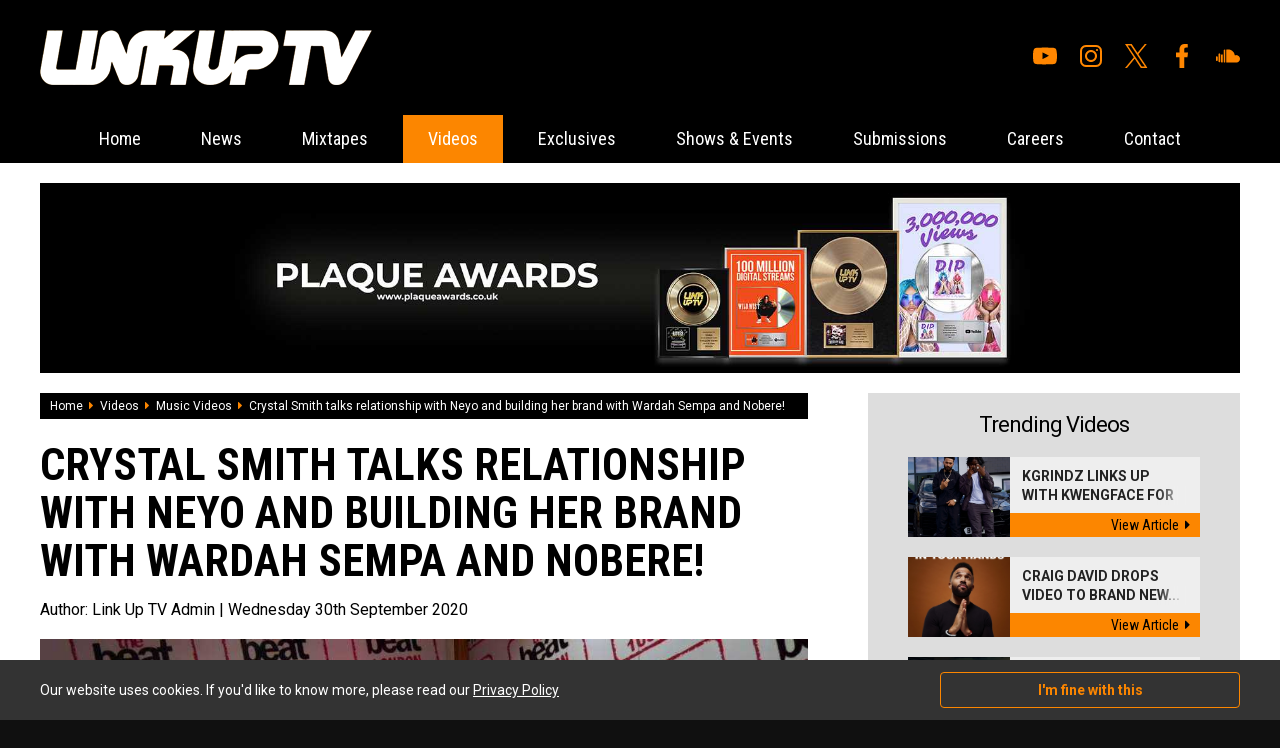

--- FILE ---
content_type: text/html; charset=UTF-8
request_url: https://www.thelinkup.com/content/2560/crystal-smith-talks-relationship-with-neyo-and-building-her-brand-with
body_size: 5366
content:
<!DOCTYPE html>
<html lang="en" xml:lang="en">
<head>

<meta charset="utf-8" />    
        
<title>Crystal Smith talks relationship with Neyo and building her brand with Wardah Sempa and Nobere! - Music Videos - Videos - Link Up TV</title>
    
<base href="https://www.thelinkup.com/" />
    
<meta name="description" content="The B Word duo caught up with Crystal Smith, who spoke about "relationship goals", the pressures of dating someone in the public eye (Neyo)," />

<meta name="keywords" content="Link Up TV, LinkUpTV, LinkUp YouTube, Link Up TV YouTube, Grm Daily News, Fresh Freestyles, Urban Music, Wretch 32, Tinie Tempah, Chip, K Koke, Benny Banks, Stormzy, Lethal Bizzle" />

<link rel="apple-touch-icon" sizes="57x57" href="/favicon/apple-icon-57x57.png">
<link rel="apple-touch-icon" sizes="60x60" href="/favicon/apple-icon-60x60.png">
<link rel="apple-touch-icon" sizes="72x72" href="/favicon/apple-icon-72x72.png">
<link rel="apple-touch-icon" sizes="76x76" href="/favicon/apple-icon-76x76.png">
<link rel="apple-touch-icon" sizes="114x114" href="/favicon/apple-icon-114x114.png">
<link rel="apple-touch-icon" sizes="120x120" href="/favicon/apple-icon-120x120.png">
<link rel="apple-touch-icon" sizes="144x144" href="/favicon/apple-icon-144x144.png">
<link rel="apple-touch-icon" sizes="152x152" href="/favicon/apple-icon-152x152.png">
<link rel="apple-touch-icon" sizes="180x180" href="/favicon/apple-icon-180x180.png">
<link rel="icon" type="image/png" sizes="192x192"  href="/favicon/android-icon-192x192.png">
<link rel="icon" type="image/png" sizes="32x32" href="/favicon/favicon-32x32.png">
<link rel="icon" type="image/png" sizes="96x96" href="/favicon/favicon-96x96.png">
<link rel="icon" type="image/png" sizes="16x16" href="/favicon/favicon-16x16.png">
<link rel="manifest" href="/favicon/manifest.json">
<meta name="msapplication-TileColor" content="#ffffff">
<meta name="msapplication-TileImage" content="/favicon/ms-icon-144x144.png">
<meta name="theme-color" content="#ffffff">

<link rel="stylesheet" type="text/css" href="css/all.min.css" />

<link rel="stylesheet" type="text/css" href="css/reset.css" />
    
<link rel="stylesheet" type="text/css" href="css/generic.css?v=1.4.2" />

<link rel="stylesheet" type="text/css" href="css/jquery.fancybox.css" />

<meta name="viewport" content="width=device-width,user-scalable=yes,initial-scale=1.0" />

<link rel="stylesheet" type="text/css" href="css/animate.css" />

<link rel="stylesheet" type="text/css" href="css/owl.carousel.css" />
<link rel="stylesheet" type="text/css" href="css/owl.theme.default.css" />

<link rel="stylesheet" media="screen and (max-width: 1280px)" href="css/large.css" />

<link rel="stylesheet" media="screen and (max-width: 1024px)" href="css/laptop.css" />
  
<link rel="stylesheet" media="screen and (max-width: 900px)" href="css/tablet.css" />

<link rel="stylesheet" media="screen and (max-width: 700px)" href="css/mobile.css?v=1.3" />

<link href="https://fonts.googleapis.com/css?family=Open+Sans:400,700|Roboto+Condensed:400,700|Roboto:400,400i,700,700i&display=swap" rel="stylesheet" />

<script src="js/jquery.js"></script>

<script src="js/owl.carousel.min.js"></script>
<script src="js/jquery.fancybox.js"></script>

<script src="https://www.google.com/recaptcha/api.js"></script>

<script src="js/default.js?v=1.7"></script>


<!-- Global site tag (gtag.js) - Google Analytics -->
<script async src="https://www.googletagmanager.com/gtag/js?id=UA-8955302-58"></script>
<script>
  window.dataLayer = window.dataLayer || [];
  function gtag(){dataLayer.push(arguments);}
  gtag('js', new Date());

  gtag('config', 'UA-8955302-58');
</script><meta property="og:site_name" content="Link Up Tv" />
        <meta property="og:title" content="Crystal Smith talks relationship with Neyo and building her brand with Wardah Sempa and Nobere!" />
        <meta property="og:type" content="website" />
        <meta property="og:url" content="https://www.thelinkup.com/content/2560/crystal-smith-talks-relationship-with-neyo-and-building-her-brand-with" />
        <meta property="og:description" content="The B Word duo caught up with Crystal Smith, who spoke about &quot;relationship goals&quot;, the pressures of dating someone in the public eye (Neyo)," />
        <meta property="og:image" content="https://www.thelinkup.com/media/1598914800/1601420400/1601457089-f8fd9aff7b34003bb4c2c2e866bfaa71.jpg" />
        <meta property="og:image:secure_url" content="https://www.thelinkup.com/media/1598914800/1601420400/1601457089-f8fd9aff7b34003bb4c2c2e866bfaa71.jpg" />
        <meta property="og:image:type" content="image/jpeg" />
        <meta property="og:image:width" content="1000" />
        <meta property="og:image:height" content="563" />
        <meta property="og:image:alt" content="Crystal Smith talks relationship with Neyo and building her brand with Wardah Sempa and Nobere! Photograph" />
        
</head>

<body itemscope itemtype="http://schema.org/WebPage">



<div id="top_wrapper">
    
    <a href="javascript:;" id="mobile_menu"><i class="fal fa-bars"></i></a>
    
    <div class="page_width">
    
        <div id="top_inner">
        
            <div id="top_left"><a href="home"><img src="img/logos/top_logo.png" alt="Link Up TV" /></a></div>
            
            <div id="top_right">
            
                
                <ul id="social_navigation"><li><a href="https://www.youtube.com/linkuptv" target="_blank"><img src="img/icons/youtube.svg" alt="Youtube"/></a></li><li><a href="https://www.instagram.com/linkuptv/" target="_blank"><img src="img/icons/instagram.svg" alt="Instagram"/></a></li><li><a href="https://twitter.com/linkuptv" target="_blank"><img src="img/icons/x.svg" alt="X"/></a></li><li><a href="https://www.facebook.com/linkuptv" target="_blank"><img src="img/icons/facebook.svg" alt="Facebook"/></a></li><li><a href="https://soundcloud.com/mixtapezcentral" target="_blank"><img src="img/icons/soundcloud.svg" alt="Soundcloud"/></a></li></ul>                
            </div>        
        
        </div>    
    
    </div>

</div>

<div class="menu_sticky">

    <div id="nav_wrapper"><div id="menu_inner_wrapper"><a href="javascript:void(0);" class="close_mobile_menu"><i class="fal fa-times"></i></a><ul id="navigation"><li><a href="https://www.thelinkup.com/" class="">Home</a></li><li><a href="category/news/" class="">News</a></li><li><a href="category/mixtapes/" class="">Mixtapes</a></li><li class="mobmenu"><a href="javascript:;" class="on">Videos</a><ul><li><a href="category/videos/music-videos/"><i class="fas fa-caret-right"></i>Music Videos</a><li><a href="category/videos/listening-party/"><i class="fas fa-caret-right"></i>Listening Party </a><li><a href="category/videos/hb-freestyle/"><i class="fas fa-caret-right"></i>HB Freestyle </a><li><a href="category/videos/link-up-tv/"><i class="fas fa-caret-right"></i>Link Up TV</a><li><a href="category/videos/talent-hunt/"><i class="fas fa-caret-right"></i>Talent Hunt</a><li><a href="category/videos/behind-barz/"><i class="fas fa-caret-right"></i>Behind Barz</a><li><a href="category/videos/"><i class="fas fa-caret-right"></i>View All Videos</a></ul></li><li><a href="category/exclusives/" class="">Exclusives</a></li><li><a href="category/shows-events/" class="">Shows & Events</a></li><li><a href="submissions" class="">Submissions</a></li><li><a href="careers" class="">Careers</a></li><li><a href="contact" class="">Contact</a></li></ul></div></div>    
</div>


<div id="page_wrap"><!-- open page wrapper -->

<div class="page_width whitebg ptop pbot">

    <div id="banner_large"><a href="processlink/33" target="_blank"><img class="bi" src="media/1633042800/1634079600/1634125136-7d3e4cf01530ab9ff3556ebeef345a02.jpg" alt="" /></a></div>        
        <div class="clear mb_large">
        
            <div class="main_left">
            
                    
    <div id="crumb_wrapper">
    
        <a itemprop="url" href="home">Home</a><span><i class="fa fa-caret-right"></i></span><a itemprop="url" href="category/videos/">Videos</a><span><i class="fa fa-caret-right"></i></span><a itemprop="url" href="category/videos/music-videos/">Music Videos</a><span><i class="fa fa-caret-right"></i></span><span>Crystal Smith talks relationship with Neyo and building her brand with Wardah Sempa and Nobere!</span>        
    </div>
    
                    
                <article class="content_post">
                    
                    <script type="application/ld+json">
                    {
                      "@context": "https://schema.org",
                      "@type": "Article",
                      "mainEntityOfPage": {
                        "@type": "WebPage",
                        "@id": "https://www.thelinkup.com/content/2560/crystal-smith-talks-relationship-with-neyo-and-building-her-brand-with"
                      },
                      "headline": "Crystal Smith talks relationship with Neyo and building her brand with Wardah Sempa and Nobere!",
                      "image": [
                        "media/1598914800/1601420400/1601457089-f8fd9aff7b34003bb4c2c2e866bfaa71.jpg"
                       ],
                      "datePublished": "2020-09-30",
                      "dateModified": "2020-09-30",
                      "author": {
                        "@type": "Person",
                        "name": ""
                      },
                       "publisher": {
                        "@type": "Organization",
                        "name": "Link Up TV",
                        "logo": {
                          "@type": "ImageObject",
                          "url": "https://www.thelinkup.com/img/logos/schemalogo.png"
                        }
                      },
                      "description": "The B Word duo caught up with Crystal Smith, who spoke about &quot;relationship goals&quot;, the pressures of dating someone in the public eye (Neyo),"
                    }
                    </script>
    
                    
                    <h1>Crystal Smith talks relationship with Neyo and building her brand with Wardah Sempa and Nobere!</h1>
                    
                    <h2>Author: <span>Link Up TV Admin </span> | Wednesday 30th September 2020</h2>
                    
                    <div id="header_img"><img src="media/1598914800/1601420400/1601457089-f8fd9aff7b34003bb4c2c2e866bfaa71.jpg" alt="Crystal Smith talks relationship with Neyo and building her brand with Wardah Sempa and Nobere! Photograph" /></div>                    
                    <div class="cms">
                    
                        <p>The B Word duo caught up with Crystal Smith, who spoke about "relationship goals", the pressures of dating someone in the public eye (Neyo), her businesses and more on The Beat London FM.</p>
<p>Watch the full video below: </p>
<div class="media_wrapper"><iframe src="https://www.youtube.com/embed/MggXSC0TZyQ" width="806" height="453" frameborder="0" allowfullscreen=""></iframe></div>                        
                    
                    </div>
                    
                    <div class="content_social_wrapper clear">
                    
                        <div class="content_social">
                        
                            <a href="javascript:;" class="share facebook" data-nw="facebook" data-id="2560"><i class="fab fa-facebook-f"></i>Share on facebook</a>
                            <a href="javascript:;" class="share twitter" data-nw="twitter" data-id="2560"><i class="fab fa-twitter"></i>Tweet</a>
                        
                        </div>
                        
                        <script>
                                
                        $(document).ready(function(){
                            
                            $('.share').on('click',function(){
                                
                                var nw=$(this).data('nw');
                                var id=$(this).data('id');
                                
                                window.open('share.php?network='+nw+'&id='+id,'sharewindow','width=600,height=300,scrollbars=yes,resizable=yes');
                                
                                return false;
                                
                                });
                            
                            });
                        
                        </script>
                                
                        <div class="content_author">
                        
                            <div class="name">Author: Link Up TV Admin </div>
                            
                                                    
                        </div>
                    
                    </div>
                        
                </article>
                    
                                
            
            
            </div>
            
            <div class="main_right">
            
                <div class="trending_wrapper mb_med">

    <h2 class="mb_med">Trending Videos</h2>
    
    <a class="hthumb clear" href="content/5577/kgrindz-links-up-with-kwengface-for-the-music-video-to-whats-goody" title="Kgrindz Links Up With Kwengface For The Music Video To 'Whats Goody'">    
    
        <div class="left" style="background-image: url('media/1764547200/1765152000/thumb_1765222688-d58f57de283efe7492c87809e816cd22.jpeg');">
        
                
        </div>
        
        <div class="right">
        
            <h4>Kgrindz Links Up With Kwengface For ...<img src="img/dither.png" alt="" /></h4>
        
            <span>View Article<i class="fas fa-caret-right"></i></span>
            
        </div>
        
        
    
    </a>
    
    <a class="hthumb clear" href="content/5441/craig-david-drops-video-to-brand-new-single-in-your-hands" title="Craig David Drops Video To Brand New Single 'In Your Hands'">    
    
        <div class="left" style="background-image: url('media/1725145200/1727391600/thumb_1727435109-675228298f339d6158955795a3e06e61.jpg');">
        
                
        </div>
        
        <div class="right">
        
            <h4>Craig David Drops Video To Brand New...<img src="img/dither.png" alt="" /></h4>
        
            <span>View Article<i class="fas fa-caret-right"></i></span>
            
        </div>
        
        
    
    </a>
    
    <a class="hthumb clear" href="content/5417/songer-and-d-double-e-go-down-under-on-tonkz-featuring-nerve" title="Songer and D Double E Go Down Under On 'TONKZ' Featuring Nerve">    
    
        <div class="left" style="background-image: url('media/1725145200/1725231600/thumb_1725268927-29fc7f2380ccec153ded0ab72f43c2e1.png');">
        
                
        </div>
        
        <div class="right">
        
            <h4>Songer and D Double E Go Down Under ...<img src="img/dither.png" alt="" /></h4>
        
            <span>View Article<i class="fas fa-caret-right"></i></span>
            
        </div>
        
        
    
    </a>
    
    <a class="hthumb clear" href="content/5404/m-huncho-releases-heavy-new-video-to-important" title="M Huncho Releases Heavy New Video To 'Important'">    
    
        <div class="left" style="background-image: url('media/1722466800/1723590000/thumb_1723654786-27d9849d45da06e4226fd2161cc83199.png');">
        
                
        </div>
        
        <div class="right">
        
            <h4>M Huncho Releases Heavy New Video To...<img src="img/dither.png" alt="" /></h4>
        
            <span>View Article<i class="fas fa-caret-right"></i></span>
            
        </div>
        
        
    
    </a>
    
    
    <a href="category/videos/" class="viewall">View all videos</a>
    
</div><div class="trending_wrapper mb_med">

    <h2 class="mb_med">Trending News</h2>
    
    <a class="hthumb clear" href="content/5578/kojo-funds-and-wstrn-shut-down-best-served-cold-live-at-boxpark-wemble" title="Kojo Funds And WSTRN Shut Down 'Best Served Cold' Live At BOXPARK Wembley">    
    
        <div class="left" style="background-image: url('media/1764547200/1765324800/thumb_1765353622-e862819b7858def99e0867382784c30d.jpg');">
        
                
        </div>
        
        <div class="right">
        
            <h4>Kojo Funds And WSTRN Shut Down 'Best...<img src="img/dither.png" alt="" /></h4>
        
            <span>View Article<i class="fas fa-caret-right"></i></span>
            
        </div>
        
        
    
    </a>
    
    <a class="hthumb clear" href="content/5576/best-served-cold-is-back-at-boxpark-wembley-this-winter" title="BEST SERVED COLD Is Back At BOXPARK Wembley This Winter!">    
    
        <div class="left" style="background-image: url('media/1764547200/1764720000/thumb_1764791045-48fbccfa72d306cc75ec8cd0a7b8fb60.png');">
        
                
        </div>
        
        <div class="right">
        
            <h4>BEST SERVED COLD Is Back At BOXPARK ...<img src="img/dither.png" alt="" /></h4>
        
            <span>View Article<i class="fas fa-caret-right"></i></span>
            
        </div>
        
        
    
    </a>
    
    <a class="hthumb clear" href="content/5575/lionsgate-release-new-trailer-for-upcoming-thriller-wasteman" title="Lionsgate Release New Trailer For Upcoming Thriller 'Wasteman'">    
    
        <div class="left" style="background-image: url('media/1759273200/1760569200/thumb_1760642370-b5d867a8fc9c3b5ef28bc9811367a919.jpg');">
        
                
        </div>
        
        <div class="right">
        
            <h4>Lionsgate Release New Trailer For Up...<img src="img/dither.png" alt="" /></h4>
        
            <span>View Article<i class="fas fa-caret-right"></i></span>
            
        </div>
        
        
    
    </a>
    
    <a class="hthumb clear" href="content/5571/gold-trader-sunny-on-15-years-of-market-mastery-influencer-outreach-an" title="Gold Trader Sunny On 15 Years Of Market Mastery, Influencer Outreach And Giving Back">    
    
        <div class="left" style="background-image: url('media/1748732400/1749078000/thumb_1749104324-8f61eab319ae39a7dbf284136e90c4f9.png');">
        
                
        </div>
        
        <div class="right">
        
            <h4>Gold Trader Sunny On 15 Years Of Mar...<img src="img/dither.png" alt="" /></h4>
        
            <span>View Article<i class="fas fa-caret-right"></i></span>
            
        </div>
        
        
    
    </a>
    
    
    <a href="category/news/" class="viewall">View all recent news</a>
    
</div><div class="trending_wrapper mb_med tac">

    <h2 class="mb_med">Write for us</h2><div class="cms"><p>Want the opportunity to write for The Link Up TV? We're looking for motivated individuals to join the team. The role would be to contribute to the site. You'll be posting the latest news, attending events, doing interviews and loads more! If interested, contact us now! </p>
<p> </p></div><a href="careers" class="orange_link">View current vacancies</a>    
</div>

            
            
            
            </div>    
        
        
        </div>
        
                    
            <div class="mb_med">
            
                <h4 class="header mb_large tac">What to read next</h4>
                
                <div class="med_thumbs">
            
                    <a class="med_thumb" href="content/5577/kgrindz-links-up-with-kwengface-for-the-music-video-to-whats-goody" title="Kgrindz Links Up With Kwengface For The Music Video To 'Whats Goody'">    
    
        
        <div class="thumb" style="background-image: url('media/1764547200/1765152000/thumb_1765222688-d58f57de283efe7492c87809e816cd22.jpeg');">
        
                
        </div>
        
        <h4>Kgrindz Links Up With Kwengface For The Music Video To 'Whats Goody'</h4>
    
    </a>
    
    <a class="med_thumb" href="content/5441/craig-david-drops-video-to-brand-new-single-in-your-hands" title="Craig David Drops Video To Brand New Single 'In Your Hands'">    
    
        
        <div class="thumb" style="background-image: url('media/1725145200/1727391600/thumb_1727435109-675228298f339d6158955795a3e06e61.jpg');">
        
                
        </div>
        
        <h4>Craig David Drops Video To Brand New Single 'In Your Hands'</h4>
    
    </a>
    
    <a class="med_thumb" href="content/5417/songer-and-d-double-e-go-down-under-on-tonkz-featuring-nerve" title="Songer and D Double E Go Down Under On 'TONKZ' Featuring Nerve">    
    
        
        <div class="thumb" style="background-image: url('media/1725145200/1725231600/thumb_1725268927-29fc7f2380ccec153ded0ab72f43c2e1.png');">
        
                
        </div>
        
        <h4>Songer and D Double E Go Down Under On 'TONKZ' Featuring Nerve</h4>
    
    </a>
    
    <a class="med_thumb" href="content/5404/m-huncho-releases-heavy-new-video-to-important" title="M Huncho Releases Heavy New Video To 'Important'">    
    
        
        <div class="thumb" style="background-image: url('media/1722466800/1723590000/thumb_1723654786-27d9849d45da06e4226fd2161cc83199.png');">
        
                
        </div>
        
        <h4>M Huncho Releases Heavy New Video To 'Important'</h4>
    
    </a>
    
    <a class="med_thumb" href="content/5406/bronx-shows-her-versatility-in-two-part-joey-clipstar-freestyle" title="Bronx Shows Her Versatility In Two-Part Joey Clipstar Freestyle">    
    
        
        <div class="thumb" style="background-image: url('media/1722466800/1723762800/thumb_1723778717-24976c20d4235bf054e2e2d46ed67410.jpeg');">
        
                
        </div>
        
        <h4>Bronx Shows Her Versatility In Two-Part Joey Clipstar Freestyle</h4>
    
    </a>
    
    <a class="med_thumb" href="content/5396/grime-vets-ruff-sqwad-return-with-new-red-bull-raise-the-bar-cypher" title="Grime Vets Ruff Sqwad Return With New Red Bull Raise The Bar Cypher">    
    
        
        <div class="thumb" style="background-image: url('media/1719788400/1721862000/thumb_1721914052-acc915fe41f8c6901ae0895d0e145c10.png');">
        
                
        </div>
        
        <h4>Grime Vets Ruff Sqwad Return With New Red Bull Raise The Bar Cypher</h4>
    
    </a>
    
    <a class="med_thumb" href="content/5351/fredo-returns-with-new-one-top-g" title="Fredo Returns With New One 'Top G'">    
    
        
        <div class="thumb" style="background-image: url('media/1714518000/1715468400/thumb_1715499330-c7d027fb1cb68dd5342ba90329aeddff.png');">
        
                
        </div>
        
        <h4>Fredo Returns With New One 'Top G'</h4>
    
    </a>
    
    <a class="med_thumb" href="content/5305/young-t-and-bugsey-are-back-with-brand-new-track-been-a-minute" title="Young T and Bugsey Are Back With Brand New Track 'Been A Minute'">    
    
        
        <div class="thumb" style="background-image: url('media/1711926000/1712098800/thumb_1712136306-78d66f57c71c5810da22748b13df15e5.jpg');">
        
                
        </div>
        
        <h4>Young T and Bugsey Are Back With Brand New Track 'Been A Minute'</h4>
    
    </a>
    
                    
                </div>
            
            </div>
            
                
    
    
    

</div>    
    

<!-- close page wrapper --></div>

<div id="footer_wrapper">

    <div class="page_width">
    
        <div class="clear">
        
            <div id="footer_left">
            
                <div class="clear mb_med">
                
                    <ul>
                    <li><a href="home">Home</a></li>
                    
                    <li><a href="category/news/">News</a></li><li><a href="category/mixtapes/">Mixtapes</a></li><li><a href="category/videos/">Videos</a></li><li><a href="category/exclusives/">Exclusives</a></li><li><a href="category/shows-events/">Shows & Events</a></li>                    
                    </ul>
                
                    <ul>
                    <li><a href="submissions">Submissions</a></li>
                    <li><a href="careers">Careers</a></li>
                    <!--<li><a href="our-team">Our Team</a></li>-->
                    <li><a href="contact">Contact</a></li>
                    <li><a href="privacy">Privacy Policy</a></li>
                    </ul>
                    
                </div>
                
                <p>
                
              &copy; Copyright 2026 Link Up TV. Design by <a href="http://www.digitalflare.co.uk">DigitalFlare</a>.<br />
              <a href="https://www.digitalflare.co.uk/hosting.php">Hosted on DigitalFlare Servers</a>. All rights reserved.<br />
              Running on PHP v8.1
                </p>           
            
            </div>
            
            <div id="footer_right">
            
                <div id="inner">
                
                    <a href="/category/news/"><img src="img/logos/footer_logo.png" alt="Link Up TV Logo" /></a>
                    
                    <h6>Link Up TV</h6>
                    
                    <p>
                    
                    Link Up TV is a creative & youth inspired online talent and entertainment channel showcasing unsigned and emerging talent.                    
                    </p>
                
                </div>
            
            </div>        
        
        </div>    
    
    </div>

</div>

    
    <div id="cookie_wrapper">
    
        <div class="page_width cookie_inner">
        
            <div class="cookie_left">Our website uses cookies. If you'd like to know more, please read our <a href="privacy">Privacy Policy</a></div>
            
            <div class="cookie_right">
            
                <a href="javascript:;" class="accept_cookies">I'm fine with this</a>
            
            </div>
        
        
        </div>
    
    </div>
    
    
<script>

$(document).ready(function(){
    
    $('.search_form').on('submit',function(){
        
        var t=$(this).find('input').val();
        
        if(!$.trim(t)){ return false; }
        
        });
    
    });

</script>

<script id="dsq-count-scr" src="//link-up-tv.disqus.com/count.js" async></script>

</body>

</html>
